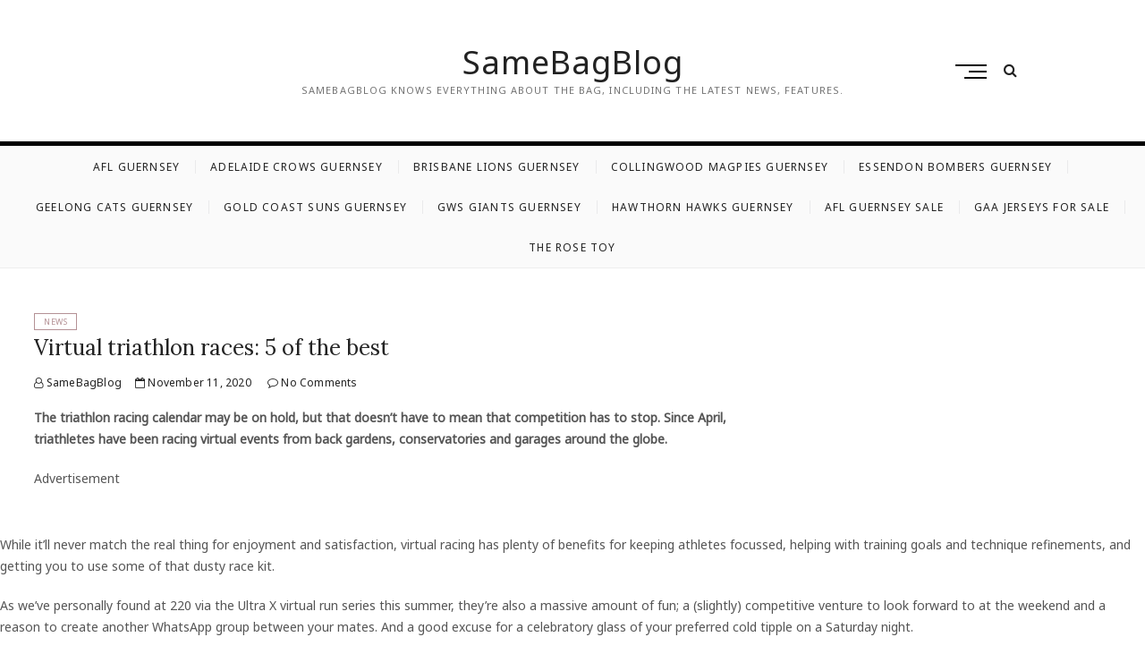

--- FILE ---
content_type: text/html; charset=UTF-8
request_url: https://mhyas.com/archives/9714
body_size: 11345
content:
<!DOCTYPE html>
<html lang="en-US">
<head>
<meta charset="UTF-8" />
<link rel="profile" href="https://gmpg.org/xfn/11" />
	<link rel="pingback" href="https://mhyas.com/xmlrpc.php">
<title>Virtual triathlon races: 5 of the best &#8211; SameBagBlog</title>
<meta name='robots' content='max-image-preview:large' />
<link rel='dns-prefetch' href='//fonts.googleapis.com' />
<link rel="alternate" type="application/rss+xml" title="SameBagBlog &raquo; Feed" href="https://mhyas.com/feed" />
<link rel="alternate" type="application/rss+xml" title="SameBagBlog &raquo; Comments Feed" href="https://mhyas.com/comments/feed" />
<link rel="alternate" type="application/rss+xml" title="SameBagBlog &raquo; Virtual triathlon races: 5 of the best Comments Feed" href="https://mhyas.com/archives/9714/feed" />
<link rel="alternate" title="oEmbed (JSON)" type="application/json+oembed" href="https://mhyas.com/wp-json/oembed/1.0/embed?url=https%3A%2F%2Fmhyas.com%2Farchives%2F9714" />
<link rel="alternate" title="oEmbed (XML)" type="text/xml+oembed" href="https://mhyas.com/wp-json/oembed/1.0/embed?url=https%3A%2F%2Fmhyas.com%2Farchives%2F9714&#038;format=xml" />
<style id='wp-img-auto-sizes-contain-inline-css' type='text/css'>
img:is([sizes=auto i],[sizes^="auto," i]){contain-intrinsic-size:3000px 1500px}
/*# sourceURL=wp-img-auto-sizes-contain-inline-css */
</style>
<style id='wp-emoji-styles-inline-css' type='text/css'>

	img.wp-smiley, img.emoji {
		display: inline !important;
		border: none !important;
		box-shadow: none !important;
		height: 1em !important;
		width: 1em !important;
		margin: 0 0.07em !important;
		vertical-align: -0.1em !important;
		background: none !important;
		padding: 0 !important;
	}
/*# sourceURL=wp-emoji-styles-inline-css */
</style>
<style id='wp-block-library-inline-css' type='text/css'>
:root{--wp-block-synced-color:#7a00df;--wp-block-synced-color--rgb:122,0,223;--wp-bound-block-color:var(--wp-block-synced-color);--wp-editor-canvas-background:#ddd;--wp-admin-theme-color:#007cba;--wp-admin-theme-color--rgb:0,124,186;--wp-admin-theme-color-darker-10:#006ba1;--wp-admin-theme-color-darker-10--rgb:0,107,160.5;--wp-admin-theme-color-darker-20:#005a87;--wp-admin-theme-color-darker-20--rgb:0,90,135;--wp-admin-border-width-focus:2px}@media (min-resolution:192dpi){:root{--wp-admin-border-width-focus:1.5px}}.wp-element-button{cursor:pointer}:root .has-very-light-gray-background-color{background-color:#eee}:root .has-very-dark-gray-background-color{background-color:#313131}:root .has-very-light-gray-color{color:#eee}:root .has-very-dark-gray-color{color:#313131}:root .has-vivid-green-cyan-to-vivid-cyan-blue-gradient-background{background:linear-gradient(135deg,#00d084,#0693e3)}:root .has-purple-crush-gradient-background{background:linear-gradient(135deg,#34e2e4,#4721fb 50%,#ab1dfe)}:root .has-hazy-dawn-gradient-background{background:linear-gradient(135deg,#faaca8,#dad0ec)}:root .has-subdued-olive-gradient-background{background:linear-gradient(135deg,#fafae1,#67a671)}:root .has-atomic-cream-gradient-background{background:linear-gradient(135deg,#fdd79a,#004a59)}:root .has-nightshade-gradient-background{background:linear-gradient(135deg,#330968,#31cdcf)}:root .has-midnight-gradient-background{background:linear-gradient(135deg,#020381,#2874fc)}:root{--wp--preset--font-size--normal:16px;--wp--preset--font-size--huge:42px}.has-regular-font-size{font-size:1em}.has-larger-font-size{font-size:2.625em}.has-normal-font-size{font-size:var(--wp--preset--font-size--normal)}.has-huge-font-size{font-size:var(--wp--preset--font-size--huge)}.has-text-align-center{text-align:center}.has-text-align-left{text-align:left}.has-text-align-right{text-align:right}.has-fit-text{white-space:nowrap!important}#end-resizable-editor-section{display:none}.aligncenter{clear:both}.items-justified-left{justify-content:flex-start}.items-justified-center{justify-content:center}.items-justified-right{justify-content:flex-end}.items-justified-space-between{justify-content:space-between}.screen-reader-text{border:0;clip-path:inset(50%);height:1px;margin:-1px;overflow:hidden;padding:0;position:absolute;width:1px;word-wrap:normal!important}.screen-reader-text:focus{background-color:#ddd;clip-path:none;color:#444;display:block;font-size:1em;height:auto;left:5px;line-height:normal;padding:15px 23px 14px;text-decoration:none;top:5px;width:auto;z-index:100000}html :where(.has-border-color){border-style:solid}html :where([style*=border-top-color]){border-top-style:solid}html :where([style*=border-right-color]){border-right-style:solid}html :where([style*=border-bottom-color]){border-bottom-style:solid}html :where([style*=border-left-color]){border-left-style:solid}html :where([style*=border-width]){border-style:solid}html :where([style*=border-top-width]){border-top-style:solid}html :where([style*=border-right-width]){border-right-style:solid}html :where([style*=border-bottom-width]){border-bottom-style:solid}html :where([style*=border-left-width]){border-left-style:solid}html :where(img[class*=wp-image-]){height:auto;max-width:100%}:where(figure){margin:0 0 1em}html :where(.is-position-sticky){--wp-admin--admin-bar--position-offset:var(--wp-admin--admin-bar--height,0px)}@media screen and (max-width:600px){html :where(.is-position-sticky){--wp-admin--admin-bar--position-offset:0px}}

/*# sourceURL=wp-block-library-inline-css */
</style><style id='global-styles-inline-css' type='text/css'>
:root{--wp--preset--aspect-ratio--square: 1;--wp--preset--aspect-ratio--4-3: 4/3;--wp--preset--aspect-ratio--3-4: 3/4;--wp--preset--aspect-ratio--3-2: 3/2;--wp--preset--aspect-ratio--2-3: 2/3;--wp--preset--aspect-ratio--16-9: 16/9;--wp--preset--aspect-ratio--9-16: 9/16;--wp--preset--color--black: #000000;--wp--preset--color--cyan-bluish-gray: #abb8c3;--wp--preset--color--white: #ffffff;--wp--preset--color--pale-pink: #f78da7;--wp--preset--color--vivid-red: #cf2e2e;--wp--preset--color--luminous-vivid-orange: #ff6900;--wp--preset--color--luminous-vivid-amber: #fcb900;--wp--preset--color--light-green-cyan: #7bdcb5;--wp--preset--color--vivid-green-cyan: #00d084;--wp--preset--color--pale-cyan-blue: #8ed1fc;--wp--preset--color--vivid-cyan-blue: #0693e3;--wp--preset--color--vivid-purple: #9b51e0;--wp--preset--gradient--vivid-cyan-blue-to-vivid-purple: linear-gradient(135deg,rgb(6,147,227) 0%,rgb(155,81,224) 100%);--wp--preset--gradient--light-green-cyan-to-vivid-green-cyan: linear-gradient(135deg,rgb(122,220,180) 0%,rgb(0,208,130) 100%);--wp--preset--gradient--luminous-vivid-amber-to-luminous-vivid-orange: linear-gradient(135deg,rgb(252,185,0) 0%,rgb(255,105,0) 100%);--wp--preset--gradient--luminous-vivid-orange-to-vivid-red: linear-gradient(135deg,rgb(255,105,0) 0%,rgb(207,46,46) 100%);--wp--preset--gradient--very-light-gray-to-cyan-bluish-gray: linear-gradient(135deg,rgb(238,238,238) 0%,rgb(169,184,195) 100%);--wp--preset--gradient--cool-to-warm-spectrum: linear-gradient(135deg,rgb(74,234,220) 0%,rgb(151,120,209) 20%,rgb(207,42,186) 40%,rgb(238,44,130) 60%,rgb(251,105,98) 80%,rgb(254,248,76) 100%);--wp--preset--gradient--blush-light-purple: linear-gradient(135deg,rgb(255,206,236) 0%,rgb(152,150,240) 100%);--wp--preset--gradient--blush-bordeaux: linear-gradient(135deg,rgb(254,205,165) 0%,rgb(254,45,45) 50%,rgb(107,0,62) 100%);--wp--preset--gradient--luminous-dusk: linear-gradient(135deg,rgb(255,203,112) 0%,rgb(199,81,192) 50%,rgb(65,88,208) 100%);--wp--preset--gradient--pale-ocean: linear-gradient(135deg,rgb(255,245,203) 0%,rgb(182,227,212) 50%,rgb(51,167,181) 100%);--wp--preset--gradient--electric-grass: linear-gradient(135deg,rgb(202,248,128) 0%,rgb(113,206,126) 100%);--wp--preset--gradient--midnight: linear-gradient(135deg,rgb(2,3,129) 0%,rgb(40,116,252) 100%);--wp--preset--font-size--small: 13px;--wp--preset--font-size--medium: 20px;--wp--preset--font-size--large: 36px;--wp--preset--font-size--x-large: 42px;--wp--preset--spacing--20: 0.44rem;--wp--preset--spacing--30: 0.67rem;--wp--preset--spacing--40: 1rem;--wp--preset--spacing--50: 1.5rem;--wp--preset--spacing--60: 2.25rem;--wp--preset--spacing--70: 3.38rem;--wp--preset--spacing--80: 5.06rem;--wp--preset--shadow--natural: 6px 6px 9px rgba(0, 0, 0, 0.2);--wp--preset--shadow--deep: 12px 12px 50px rgba(0, 0, 0, 0.4);--wp--preset--shadow--sharp: 6px 6px 0px rgba(0, 0, 0, 0.2);--wp--preset--shadow--outlined: 6px 6px 0px -3px rgb(255, 255, 255), 6px 6px rgb(0, 0, 0);--wp--preset--shadow--crisp: 6px 6px 0px rgb(0, 0, 0);}:where(.is-layout-flex){gap: 0.5em;}:where(.is-layout-grid){gap: 0.5em;}body .is-layout-flex{display: flex;}.is-layout-flex{flex-wrap: wrap;align-items: center;}.is-layout-flex > :is(*, div){margin: 0;}body .is-layout-grid{display: grid;}.is-layout-grid > :is(*, div){margin: 0;}:where(.wp-block-columns.is-layout-flex){gap: 2em;}:where(.wp-block-columns.is-layout-grid){gap: 2em;}:where(.wp-block-post-template.is-layout-flex){gap: 1.25em;}:where(.wp-block-post-template.is-layout-grid){gap: 1.25em;}.has-black-color{color: var(--wp--preset--color--black) !important;}.has-cyan-bluish-gray-color{color: var(--wp--preset--color--cyan-bluish-gray) !important;}.has-white-color{color: var(--wp--preset--color--white) !important;}.has-pale-pink-color{color: var(--wp--preset--color--pale-pink) !important;}.has-vivid-red-color{color: var(--wp--preset--color--vivid-red) !important;}.has-luminous-vivid-orange-color{color: var(--wp--preset--color--luminous-vivid-orange) !important;}.has-luminous-vivid-amber-color{color: var(--wp--preset--color--luminous-vivid-amber) !important;}.has-light-green-cyan-color{color: var(--wp--preset--color--light-green-cyan) !important;}.has-vivid-green-cyan-color{color: var(--wp--preset--color--vivid-green-cyan) !important;}.has-pale-cyan-blue-color{color: var(--wp--preset--color--pale-cyan-blue) !important;}.has-vivid-cyan-blue-color{color: var(--wp--preset--color--vivid-cyan-blue) !important;}.has-vivid-purple-color{color: var(--wp--preset--color--vivid-purple) !important;}.has-black-background-color{background-color: var(--wp--preset--color--black) !important;}.has-cyan-bluish-gray-background-color{background-color: var(--wp--preset--color--cyan-bluish-gray) !important;}.has-white-background-color{background-color: var(--wp--preset--color--white) !important;}.has-pale-pink-background-color{background-color: var(--wp--preset--color--pale-pink) !important;}.has-vivid-red-background-color{background-color: var(--wp--preset--color--vivid-red) !important;}.has-luminous-vivid-orange-background-color{background-color: var(--wp--preset--color--luminous-vivid-orange) !important;}.has-luminous-vivid-amber-background-color{background-color: var(--wp--preset--color--luminous-vivid-amber) !important;}.has-light-green-cyan-background-color{background-color: var(--wp--preset--color--light-green-cyan) !important;}.has-vivid-green-cyan-background-color{background-color: var(--wp--preset--color--vivid-green-cyan) !important;}.has-pale-cyan-blue-background-color{background-color: var(--wp--preset--color--pale-cyan-blue) !important;}.has-vivid-cyan-blue-background-color{background-color: var(--wp--preset--color--vivid-cyan-blue) !important;}.has-vivid-purple-background-color{background-color: var(--wp--preset--color--vivid-purple) !important;}.has-black-border-color{border-color: var(--wp--preset--color--black) !important;}.has-cyan-bluish-gray-border-color{border-color: var(--wp--preset--color--cyan-bluish-gray) !important;}.has-white-border-color{border-color: var(--wp--preset--color--white) !important;}.has-pale-pink-border-color{border-color: var(--wp--preset--color--pale-pink) !important;}.has-vivid-red-border-color{border-color: var(--wp--preset--color--vivid-red) !important;}.has-luminous-vivid-orange-border-color{border-color: var(--wp--preset--color--luminous-vivid-orange) !important;}.has-luminous-vivid-amber-border-color{border-color: var(--wp--preset--color--luminous-vivid-amber) !important;}.has-light-green-cyan-border-color{border-color: var(--wp--preset--color--light-green-cyan) !important;}.has-vivid-green-cyan-border-color{border-color: var(--wp--preset--color--vivid-green-cyan) !important;}.has-pale-cyan-blue-border-color{border-color: var(--wp--preset--color--pale-cyan-blue) !important;}.has-vivid-cyan-blue-border-color{border-color: var(--wp--preset--color--vivid-cyan-blue) !important;}.has-vivid-purple-border-color{border-color: var(--wp--preset--color--vivid-purple) !important;}.has-vivid-cyan-blue-to-vivid-purple-gradient-background{background: var(--wp--preset--gradient--vivid-cyan-blue-to-vivid-purple) !important;}.has-light-green-cyan-to-vivid-green-cyan-gradient-background{background: var(--wp--preset--gradient--light-green-cyan-to-vivid-green-cyan) !important;}.has-luminous-vivid-amber-to-luminous-vivid-orange-gradient-background{background: var(--wp--preset--gradient--luminous-vivid-amber-to-luminous-vivid-orange) !important;}.has-luminous-vivid-orange-to-vivid-red-gradient-background{background: var(--wp--preset--gradient--luminous-vivid-orange-to-vivid-red) !important;}.has-very-light-gray-to-cyan-bluish-gray-gradient-background{background: var(--wp--preset--gradient--very-light-gray-to-cyan-bluish-gray) !important;}.has-cool-to-warm-spectrum-gradient-background{background: var(--wp--preset--gradient--cool-to-warm-spectrum) !important;}.has-blush-light-purple-gradient-background{background: var(--wp--preset--gradient--blush-light-purple) !important;}.has-blush-bordeaux-gradient-background{background: var(--wp--preset--gradient--blush-bordeaux) !important;}.has-luminous-dusk-gradient-background{background: var(--wp--preset--gradient--luminous-dusk) !important;}.has-pale-ocean-gradient-background{background: var(--wp--preset--gradient--pale-ocean) !important;}.has-electric-grass-gradient-background{background: var(--wp--preset--gradient--electric-grass) !important;}.has-midnight-gradient-background{background: var(--wp--preset--gradient--midnight) !important;}.has-small-font-size{font-size: var(--wp--preset--font-size--small) !important;}.has-medium-font-size{font-size: var(--wp--preset--font-size--medium) !important;}.has-large-font-size{font-size: var(--wp--preset--font-size--large) !important;}.has-x-large-font-size{font-size: var(--wp--preset--font-size--x-large) !important;}
/*# sourceURL=global-styles-inline-css */
</style>

<style id='classic-theme-styles-inline-css' type='text/css'>
/*! This file is auto-generated */
.wp-block-button__link{color:#fff;background-color:#32373c;border-radius:9999px;box-shadow:none;text-decoration:none;padding:calc(.667em + 2px) calc(1.333em + 2px);font-size:1.125em}.wp-block-file__button{background:#32373c;color:#fff;text-decoration:none}
/*# sourceURL=/wp-includes/css/classic-themes.min.css */
</style>
<link rel='stylesheet' id='cappuccino-parent-style-css' href='https://mhyas.com/wp-content/themes/cocktail/style.css?ver=6.9' type='text/css' media='all' />
<link rel='stylesheet' id='cappuccino-red-css' href='https://mhyas.com/wp-content/themes/cappuccino/css/brown-color-style.css?ver=6.9' type='text/css' media='all' />
<link rel='stylesheet' id='cocktail-style-css' href='https://mhyas.com/wp-content/themes/cappuccino/style.css?ver=6.9' type='text/css' media='all' />
<link rel='stylesheet' id='font-awesome-css' href='https://mhyas.com/wp-content/themes/cocktail/assets/font-awesome/css/font-awesome.min.css?ver=6.9' type='text/css' media='all' />
<link rel='stylesheet' id='cocktail-responsive-css' href='https://mhyas.com/wp-content/themes/cocktail/css/responsive.css?ver=6.9' type='text/css' media='all' />
<link rel='stylesheet' id='cocktail-google-fonts-css' href='//fonts.googleapis.com/css?family=Noto+Sans%7CLora%3A400%2C400i%2C700&#038;ver=6.9' type='text/css' media='all' />
<script type="text/javascript" src="https://mhyas.com/wp-includes/js/jquery/jquery.min.js?ver=3.7.1" id="jquery-core-js"></script>
<script type="text/javascript" src="https://mhyas.com/wp-includes/js/jquery/jquery-migrate.min.js?ver=3.4.1" id="jquery-migrate-js"></script>
<link rel="https://api.w.org/" href="https://mhyas.com/wp-json/" /><link rel="alternate" title="JSON" type="application/json" href="https://mhyas.com/wp-json/wp/v2/posts/9714" /><link rel="EditURI" type="application/rsd+xml" title="RSD" href="https://mhyas.com/xmlrpc.php?rsd" />
<meta name="generator" content="WordPress 6.9" />
<link rel="canonical" href="https://mhyas.com/archives/9714" />
<link rel='shortlink' href='https://mhyas.com/?p=9714' />
	<meta name="viewport" content="width=device-width" />
	<style type="text/css">.recentcomments a{display:inline !important;padding:0 !important;margin:0 !important;}</style></head>
<body class="wp-singular post-template-default single single-post postid-9714 single-format-standard wp-theme-cocktail wp-child-theme-cappuccino cappuccino-color ">
<div id="page" class="site">
	<!-- Masthead ============================================= -->
	<header id="masthead" class="site-header">
		<div class="header-wrap">
			<!-- Top Header============================================= -->
			<div class="top-header">
								<!-- Main Header============================================= -->
				<div class="main-header clearfix">
					<div class="header-wrap-inner">
						<div class="header-left">
														<div class="header-social-block">
									<div class="social-links clearfix">
	<ul><li id="menu-item-2959" class="menu-item menu-item-type-custom menu-item-object-custom menu-item-2959"><a href="https://www.storeafl.com/"><span class="screen-reader-text">AFL Guernsey</span></a></li>
<li id="menu-item-2960" class="menu-item menu-item-type-custom menu-item-object-custom menu-item-2960"><a href="https://www.storeafl.com/adelaide-crows-guernsey.html"><span class="screen-reader-text">Adelaide Crows Guernsey</span></a></li>
<li id="menu-item-2961" class="menu-item menu-item-type-custom menu-item-object-custom menu-item-2961"><a href="https://www.storeafl.com/brisbane-lions-guernsey.html"><span class="screen-reader-text">Brisbane Lions Guernsey</span></a></li>
<li id="menu-item-2962" class="menu-item menu-item-type-custom menu-item-object-custom menu-item-2962"><a href="https://www.storeafl.com/collingwood-magpies-guernsey.html"><span class="screen-reader-text">Collingwood Magpies Guernsey</span></a></li>
<li id="menu-item-2963" class="menu-item menu-item-type-custom menu-item-object-custom menu-item-2963"><a href="https://www.storeafl.com/essendon-bombers-guernsey.html"><span class="screen-reader-text">Essendon Bombers Guernsey</span></a></li>
<li id="menu-item-2964" class="menu-item menu-item-type-custom menu-item-object-custom menu-item-2964"><a href="https://www.storeafl.com/geelong-cats-guernsey.html"><span class="screen-reader-text">Geelong Cats Guernsey</span></a></li>
<li id="menu-item-2965" class="menu-item menu-item-type-custom menu-item-object-custom menu-item-2965"><a href="https://www.storeafl.com/gold-coast-suns-guernsey.html"><span class="screen-reader-text">Gold Coast Suns Guernsey</span></a></li>
<li id="menu-item-2966" class="menu-item menu-item-type-custom menu-item-object-custom menu-item-2966"><a href="https://www.storeafl.com/gws-giants-guernsey.html"><span class="screen-reader-text">Gws Giants Guernsey</span></a></li>
<li id="menu-item-2967" class="menu-item menu-item-type-custom menu-item-object-custom menu-item-2967"><a href="https://www.storeafl.com/hawthorn-hawks-guernsey.html"><span class="screen-reader-text">Hawthorn Hawks Guernsey</span></a></li>
<li id="menu-item-11141" class="menu-item menu-item-type-custom menu-item-object-custom menu-item-11141"><a href="https://www.storeafl.com"><span class="screen-reader-text">AFL Guernsey Sale</span></a></li>
<li id="menu-item-11676" class="menu-item menu-item-type-custom menu-item-object-custom menu-item-11676"><a href="https://www.igaashop.com"><span class="screen-reader-text">gaa jerseys for sale</span></a></li>
<li id="menu-item-13622" class="menu-item menu-item-type-custom menu-item-object-custom menu-item-13622"><a href="https://www.irosetoy.com/the-rose-toy-multicolor"><span class="screen-reader-text">the rose toy</span></a></li>
</ul>	</div><!-- end .social-links -->
								</div>
														</div> <!-- end .header-left -->
					

						<div id="site-branding" class="site-branding"><div id="site-detail"> <h2 id="site-title"> 				<a href="https://mhyas.com/" title="SameBagBlog" rel="home"> SameBagBlog </a>
				 </h2> <!-- end .site-title --> 					<div id="site-description"> SameBagBlog knows everything about the bag, including the latest news, features. </div> <!-- end #site-description -->
			
		</div></div>
						<div class="header-right">
																	<div class="show-menu-toggle">			
												<span class="sn-text">Menu Button</span>
												<span class="bars"></span>
											</div>
								  											<div id="search-toggle" class="header-search"></div>
										<div id="search-box" class="clearfix">
											<div class="search-x"></div>
												<form class="search-form" action="https://mhyas.com/" method="get">
			<input type="search" name="s" class="search-field" placeholder="Search &hellip;" autocomplete="off" />
		<button type="submit" class="search-submit"><i class="fa fa-search"></i></button>
</form> <!-- end .search-form -->										</div>  <!-- end #search-box -->
															</div> <!-- end .header-right -->
					</div> <!-- end .wrap -->

											<!-- Main Nav ============================================= -->
						<div id="sticky-header" class="clearfix">
							<nav id="site-navigation" class="main-navigation clearfix" role="navigation">

							<button class="menu-toggle" aria-controls="primary-menu" aria-expanded="false">
								<span class="line-bar"></span>
						  	</button> <!-- end .menu-toggle -->
							
								<ul id="primary-menu" class="menu nav-menu"><li class="menu-item menu-item-type-custom menu-item-object-custom menu-item-2959"><a href="https://www.storeafl.com/">AFL Guernsey</a></li>
<li class="menu-item menu-item-type-custom menu-item-object-custom menu-item-2960"><a href="https://www.storeafl.com/adelaide-crows-guernsey.html">Adelaide Crows Guernsey</a></li>
<li class="menu-item menu-item-type-custom menu-item-object-custom menu-item-2961"><a href="https://www.storeafl.com/brisbane-lions-guernsey.html">Brisbane Lions Guernsey</a></li>
<li class="menu-item menu-item-type-custom menu-item-object-custom menu-item-2962"><a href="https://www.storeafl.com/collingwood-magpies-guernsey.html">Collingwood Magpies Guernsey</a></li>
<li class="menu-item menu-item-type-custom menu-item-object-custom menu-item-2963"><a href="https://www.storeafl.com/essendon-bombers-guernsey.html">Essendon Bombers Guernsey</a></li>
<li class="menu-item menu-item-type-custom menu-item-object-custom menu-item-2964"><a href="https://www.storeafl.com/geelong-cats-guernsey.html">Geelong Cats Guernsey</a></li>
<li class="menu-item menu-item-type-custom menu-item-object-custom menu-item-2965"><a href="https://www.storeafl.com/gold-coast-suns-guernsey.html">Gold Coast Suns Guernsey</a></li>
<li class="menu-item menu-item-type-custom menu-item-object-custom menu-item-2966"><a href="https://www.storeafl.com/gws-giants-guernsey.html">Gws Giants Guernsey</a></li>
<li class="menu-item menu-item-type-custom menu-item-object-custom menu-item-2967"><a href="https://www.storeafl.com/hawthorn-hawks-guernsey.html">Hawthorn Hawks Guernsey</a></li>
<li class="menu-item menu-item-type-custom menu-item-object-custom menu-item-11141"><a href="https://www.storeafl.com">AFL Guernsey Sale</a></li>
<li class="menu-item menu-item-type-custom menu-item-object-custom menu-item-11676"><a href="https://www.igaashop.com">gaa jerseys for sale</a></li>
<li class="menu-item menu-item-type-custom menu-item-object-custom menu-item-13622"><a href="https://www.irosetoy.com/the-rose-toy-multicolor">the rose toy</a></li>
</ul>							</nav> <!-- end #site-navigation -->
						</div> <!-- end #sticky-header -->
									</div> <!-- end .main-header -->
			</div> <!-- end .top-header -->

							<div class="side-menu-wrap">
					<div class="side-menu">
				  		<div class="hide-menu-toggle">			
							<span class="bars"></span>
					  	</div>

													<nav class="side-nav-wrap">
								<ul class="side-menu-list"><li class="menu-item menu-item-type-custom menu-item-object-custom menu-item-2959"><a href="https://www.storeafl.com/">AFL Guernsey</a></li>
<li class="menu-item menu-item-type-custom menu-item-object-custom menu-item-2960"><a href="https://www.storeafl.com/adelaide-crows-guernsey.html">Adelaide Crows Guernsey</a></li>
<li class="menu-item menu-item-type-custom menu-item-object-custom menu-item-2961"><a href="https://www.storeafl.com/brisbane-lions-guernsey.html">Brisbane Lions Guernsey</a></li>
<li class="menu-item menu-item-type-custom menu-item-object-custom menu-item-2962"><a href="https://www.storeafl.com/collingwood-magpies-guernsey.html">Collingwood Magpies Guernsey</a></li>
<li class="menu-item menu-item-type-custom menu-item-object-custom menu-item-2963"><a href="https://www.storeafl.com/essendon-bombers-guernsey.html">Essendon Bombers Guernsey</a></li>
<li class="menu-item menu-item-type-custom menu-item-object-custom menu-item-2964"><a href="https://www.storeafl.com/geelong-cats-guernsey.html">Geelong Cats Guernsey</a></li>
<li class="menu-item menu-item-type-custom menu-item-object-custom menu-item-2965"><a href="https://www.storeafl.com/gold-coast-suns-guernsey.html">Gold Coast Suns Guernsey</a></li>
<li class="menu-item menu-item-type-custom menu-item-object-custom menu-item-2966"><a href="https://www.storeafl.com/gws-giants-guernsey.html">Gws Giants Guernsey</a></li>
<li class="menu-item menu-item-type-custom menu-item-object-custom menu-item-2967"><a href="https://www.storeafl.com/hawthorn-hawks-guernsey.html">Hawthorn Hawks Guernsey</a></li>
<li class="menu-item menu-item-type-custom menu-item-object-custom menu-item-11141"><a href="https://www.storeafl.com">AFL Guernsey Sale</a></li>
<li class="menu-item menu-item-type-custom menu-item-object-custom menu-item-11676"><a href="https://www.igaashop.com">gaa jerseys for sale</a></li>
<li class="menu-item menu-item-type-custom menu-item-object-custom menu-item-13622"><a href="https://www.irosetoy.com/the-rose-toy-multicolor">the rose toy</a></li>
</ul>							</nav><!-- end .side-nav-wrap -->
								<div class="social-links clearfix">
	<ul><li class="menu-item menu-item-type-custom menu-item-object-custom menu-item-2959"><a href="https://www.storeafl.com/"><span class="screen-reader-text">AFL Guernsey</span></a></li>
<li class="menu-item menu-item-type-custom menu-item-object-custom menu-item-2960"><a href="https://www.storeafl.com/adelaide-crows-guernsey.html"><span class="screen-reader-text">Adelaide Crows Guernsey</span></a></li>
<li class="menu-item menu-item-type-custom menu-item-object-custom menu-item-2961"><a href="https://www.storeafl.com/brisbane-lions-guernsey.html"><span class="screen-reader-text">Brisbane Lions Guernsey</span></a></li>
<li class="menu-item menu-item-type-custom menu-item-object-custom menu-item-2962"><a href="https://www.storeafl.com/collingwood-magpies-guernsey.html"><span class="screen-reader-text">Collingwood Magpies Guernsey</span></a></li>
<li class="menu-item menu-item-type-custom menu-item-object-custom menu-item-2963"><a href="https://www.storeafl.com/essendon-bombers-guernsey.html"><span class="screen-reader-text">Essendon Bombers Guernsey</span></a></li>
<li class="menu-item menu-item-type-custom menu-item-object-custom menu-item-2964"><a href="https://www.storeafl.com/geelong-cats-guernsey.html"><span class="screen-reader-text">Geelong Cats Guernsey</span></a></li>
<li class="menu-item menu-item-type-custom menu-item-object-custom menu-item-2965"><a href="https://www.storeafl.com/gold-coast-suns-guernsey.html"><span class="screen-reader-text">Gold Coast Suns Guernsey</span></a></li>
<li class="menu-item menu-item-type-custom menu-item-object-custom menu-item-2966"><a href="https://www.storeafl.com/gws-giants-guernsey.html"><span class="screen-reader-text">Gws Giants Guernsey</span></a></li>
<li class="menu-item menu-item-type-custom menu-item-object-custom menu-item-2967"><a href="https://www.storeafl.com/hawthorn-hawks-guernsey.html"><span class="screen-reader-text">Hawthorn Hawks Guernsey</span></a></li>
<li class="menu-item menu-item-type-custom menu-item-object-custom menu-item-11141"><a href="https://www.storeafl.com"><span class="screen-reader-text">AFL Guernsey Sale</span></a></li>
<li class="menu-item menu-item-type-custom menu-item-object-custom menu-item-11676"><a href="https://www.igaashop.com"><span class="screen-reader-text">gaa jerseys for sale</span></a></li>
<li class="menu-item menu-item-type-custom menu-item-object-custom menu-item-13622"><a href="https://www.irosetoy.com/the-rose-toy-multicolor"><span class="screen-reader-text">the rose toy</span></a></li>
</ul>	</div><!-- end .social-links -->
						</div><!-- end .side-menu -->
				</div><!-- end .side-menu-wrap -->
					</div> <!-- end .header-wrap -->
	</header> <!-- end #masthead -->
	<!-- Main Page Start ============================================= -->
	<div class="site-content-contain">
		<div id="content" class="site-content">
					
<div class="wrap">
	<div id="primary" class="content-area">
		<main id="main" class="site-main">
			<article id="post-9714" class="post-9714 post type-post status-publish format-standard hentry category-news">
								 <header class="entry-header">
											<div class="entry-meta">
															<span class="cat-links">
									<ul class="post-categories">
	<li><a href="https://mhyas.com/archives/category/news" rel="category tag">News</a></li></ul>								</span> <!-- end .cat-links -->
													</div> <!-- end .entry-meta -->
										<h2 class="entry-title"> <a href="https://mhyas.com/archives/9714" title="Virtual triathlon races: 5 of the best"> Virtual triathlon races: 5 of the best </a> </h2> <!-- end.entry-title -->
											<div class="entry-meta">
							<span class="author vcard"><a href="https://mhyas.com/archives/author/mobanmarket" title="Virtual triathlon races: 5 of the best"><i class="fa fa-user-o"></i> SameBagBlog</a></span><span class="posted-on"><a href="https://mhyas.com/archives/9714" title="November 11, 2020"><i class="fa fa-calendar-o"></i> November 11, 2020 </a></span>									<span class="comments">
									<a href="https://mhyas.com/archives/9714#respond"><i class="fa fa-comment-o"></i> No Comments</a> </span>
													</div> <!-- end .entry-meta -->
									</header><!-- end .entry-header -->
				<div class="entry-content">
					<p><strong>The triathlon racing calendar may be on hold, but that doesn’t have to mean that competition has to stop. Since April, triathletes have been racing virtual events from back gardens, conservatories and garages around the globe.</strong></p>
<p>    Advertisement</p></div>
</div>
</div>
<p>While it’ll never match the real thing for enjoyment and satisfaction, virtual racing has plenty of benefits for keeping athletes focussed, helping with training goals and technique refinements, and getting you to use some of that dusty race kit.</p>
<p>As we’ve personally found at 220 via the Ultra X virtual run series this summer, they’re also a massive amount of fun; a (slightly) competitive venture to look forward to at the weekend and a reason to create another WhatsApp group between your mates. And a good excuse for a celebratory glass of your preferred cold tipple on a Saturday night.</p>
<div    >
</div>
</div>
<p><strong>CASTLE VIRTUAL SERIES</strong></p>
<p>WHAT A series of three-day weekend events from the Castle Triathlon Series organisers</p>
<p>When The Cheshire Cat 19-21 June; The Kentish Horse 3-5 July</p>
<p>COST £10-20</p>
<p>CHARITY 20% of the entry fee to Macmillan Cancer Support</p>
<p>DISTANCES 40 race types, including Duathlon, Triathlon, Run only, Swim only, Cycle only, Aquabike and Aquathon</p>
<p>WEB ENTRY</p>
<p>www.castletriathlonseries.co.uk</p>
<p><strong>ALWAYS AIM HIGH EVENTS</strong></p>
<p>WHAT Monthly challenges from the race brand behind the Slateman and Sandman Triathlons</p>
<p>WHEN From 1-30 June</p>
<p>COST £12</p>
<p>CHARITY 20% of the entry fee going to five charities via Always Aim High Community Events</p>
<p>FREE STUFF Bespoke slate coaster and Always Aim High Events buff</p>
<p>DISTANCES</p>
<p>DUATHLON 25km RUN – 100km BIKE</p>
<p>RUN/WALK 25km,50km, 75km, 100km</p>
<p>RUN Half Marathon in 24hrs</p>
<p>CYCLE 100km, 150km, 200km, 250km</p>
<p>KIDS 3km, 5km, 10km</p>
<p>STAIRCASE30 Climb the cumulative height of Mont Blanc (4808m) in 30 days</p>
<p>WEB ENTRY alwaysaimhighevents.com</p>
<p><strong>XTERRA CONNECT SERIES</strong></p>
<p>WHAT Less a virtual race series than a collection of instructive videos on training tips, strength and conditioning advice, and skills tutorials to aid improvements in off-road triathlon performance while Xterra’s race calendar is on hiatus.</p>
<p>WHEN Ongoing</p>
<p>COST Free</p>
<p>WEB INFO www.xterraplanet.com</p>
<p><strong>IRONMAN VC</strong></p>
<p>WHAT Ironman’s Virtual Club is the brand’s hub for virtual racing and information, with the Ironman VR (Virtual Racing) element seeing athletes compete in challenges while earning points. It’s since become the platform for Ironman qualification as well, with 70.3 Worlds slots up-for-grabs via a duathlon race format (cycling is restricted to a stationary bike on the Rouvy platform) on the Ironman VR Championship Series.</p>
<p>Are Ironman’s virtual 70.3 worlds qualifiers a good idea? </p>
<p>WHEN Weekly. Virtual races will begin on Fridays at 6pm (GMT) and close on Sundays at midnight GMT.</p>
<p>COST Free</p>
<p>DISTANCES A range of distances, the 5-7 June Ironman VR10, for example, was a 3km run, 40km bike and 10km run.</p>
<p>WEB ENTRY www.ironmanvirtualclub.com</p>
<p><strong>OUTLAW LOCKDOWN TRIATHLON</strong></p>
<p>WHAT A monthly series of races from the Outlaw Triathlon organisers, OSB, with the aim of involving the whole family as well as Outlaw entrants.</p>
<p>WHEN 30 June 2020</p>
</div>
<p>COST Free</p>
<p>DISTANCES Three events are on offer. The Future Outlaw involves one “lap” of swim-specific S&amp;C exercises, an 8km turbo bike and 1.5km run. The Outlaw Sprint is two laps, 25km on the turbo (or 35mins on a bike if no smart trainer) and a 5km run, while the Outlaw Half is three laps, 56km (or 86mins) and a 13km run.</p>
<p>    Advertisement</p></div>
</div>
</div>
<p>WEB ENTRY www.resultsbase.net</p>
</section>
			
				</div><!-- end .entry-content -->
				
<div id="comments" class="comments-area">
				<div id="respond" class="comment-respond">
		<h3 id="reply-title" class="comment-reply-title">Leave a Reply <small><a rel="nofollow" id="cancel-comment-reply-link" href="/archives/9714#respond" style="display:none;">Cancel reply</a></small></h3><form action="https://mhyas.com/wp-comments-post.php" method="post" id="commentform" class="comment-form"><p class="comment-notes"><span id="email-notes">Your email address will not be published.</span> <span class="required-field-message">Required fields are marked <span class="required">*</span></span></p><p class="comment-form-comment"><label for="comment">Comment <span class="required">*</span></label> <textarea id="comment" name="comment" cols="45" rows="8" maxlength="65525" required></textarea></p><p class="comment-form-author"><label for="author">Name <span class="required">*</span></label> <input id="author" name="author" type="text" value="" size="30" maxlength="245" autocomplete="name" required /></p>
<p class="comment-form-email"><label for="email">Email <span class="required">*</span></label> <input id="email" name="email" type="email" value="" size="30" maxlength="100" aria-describedby="email-notes" autocomplete="email" required /></p>
<p class="comment-form-url"><label for="url">Website</label> <input id="url" name="url" type="url" value="" size="30" maxlength="200" autocomplete="url" /></p>
<p class="comment-form-cookies-consent"><input id="wp-comment-cookies-consent" name="wp-comment-cookies-consent" type="checkbox" value="yes" /> <label for="wp-comment-cookies-consent">Save my name, email, and website in this browser for the next time I comment.</label></p>
<p class="form-submit"><input name="submit" type="submit" id="submit" class="submit" value="Post Comment" /> <input type='hidden' name='comment_post_ID' value='9714' id='comment_post_ID' />
<input type='hidden' name='comment_parent' id='comment_parent' value='0' />
</p></form>	</div><!-- #respond -->
	</div> <!-- .comments-area -->			</article><!-- end .post -->
			
	<nav class="navigation post-navigation" aria-label="Posts">
		<h2 class="screen-reader-text">Post navigation</h2>
		<div class="nav-links"><div class="nav-previous"><a href="https://mhyas.com/archives/9713" rel="prev"><span class="meta-nav" aria-hidden="true">Previous</span> <span class="screen-reader-text">Previous post:</span> <span class="post-title">Guernsey Tri Club hosts first social-distance tri since lockdown began</span></a></div><div class="nav-next"><a href="https://mhyas.com/archives/9715" rel="next"><span class="meta-nav" aria-hidden="true">Next</span> <span class="screen-reader-text">Next post:</span> <span class="post-title">Ironman Wales cancelled</span></a></div></div>
	</nav>		</main><!-- end #main -->
	</div> <!-- end #primary -->
	
<aside id="secondary" class="widget-area">
    <aside id="search-2" class="widget widget_search"><form class="search-form" action="https://mhyas.com/" method="get">
			<input type="search" name="s" class="search-field" placeholder="Search &hellip;" autocomplete="off" />
		<button type="submit" class="search-submit"><i class="fa fa-search"></i></button>
</form> <!-- end .search-form --></aside>
		<aside id="recent-posts-2" class="widget widget_recent_entries">
		<h2 class="widget-title">Recent Posts</h2>
		<ul>
											<li>
					<a href="https://mhyas.com/archives/17707">升降桌選購指南：提升工作效率與健康的最佳選擇</a>
									</li>
											<li>
					<a href="https://mhyas.com/archives/17706">升降桌選購指南：提升工作效率與健康的最佳選擇</a>
									</li>
											<li>
					<a href="https://mhyas.com/archives/17705">升降桌選購指南：提升工作效率與健康的最佳選擇</a>
									</li>
											<li>
					<a href="https://mhyas.com/archives/17704">升降桌選購指南：提升工作效率與健康的最佳選擇</a>
									</li>
											<li>
					<a href="https://mhyas.com/archives/17703">升降桌選購指南：提升工作效率與健康生活的完美選擇</a>
									</li>
					</ul>

		</aside><aside id="recent-comments-2" class="widget widget_recent_comments"><h2 class="widget-title">Recent Comments</h2><ul id="recentcomments"></ul></aside><aside id="archives-2" class="widget widget_archive"><h2 class="widget-title">Archives</h2>
			<ul>
					<li><a href='https://mhyas.com/archives/date/2025/11'>November 2025</a></li>
	<li><a href='https://mhyas.com/archives/date/2025/10'>October 2025</a></li>
	<li><a href='https://mhyas.com/archives/date/2025/09'>September 2025</a></li>
	<li><a href='https://mhyas.com/archives/date/2025/08'>August 2025</a></li>
	<li><a href='https://mhyas.com/archives/date/2025/07'>July 2025</a></li>
	<li><a href='https://mhyas.com/archives/date/2025/06'>June 2025</a></li>
	<li><a href='https://mhyas.com/archives/date/2025/05'>May 2025</a></li>
	<li><a href='https://mhyas.com/archives/date/2025/04'>April 2025</a></li>
	<li><a href='https://mhyas.com/archives/date/2025/03'>March 2025</a></li>
	<li><a href='https://mhyas.com/archives/date/2025/02'>February 2025</a></li>
	<li><a href='https://mhyas.com/archives/date/2025/01'>January 2025</a></li>
	<li><a href='https://mhyas.com/archives/date/2024/12'>December 2024</a></li>
	<li><a href='https://mhyas.com/archives/date/2024/11'>November 2024</a></li>
	<li><a href='https://mhyas.com/archives/date/2024/10'>October 2024</a></li>
	<li><a href='https://mhyas.com/archives/date/2024/09'>September 2024</a></li>
	<li><a href='https://mhyas.com/archives/date/2024/08'>August 2024</a></li>
	<li><a href='https://mhyas.com/archives/date/2024/07'>July 2024</a></li>
	<li><a href='https://mhyas.com/archives/date/2024/06'>June 2024</a></li>
	<li><a href='https://mhyas.com/archives/date/2024/05'>May 2024</a></li>
	<li><a href='https://mhyas.com/archives/date/2024/04'>April 2024</a></li>
	<li><a href='https://mhyas.com/archives/date/2024/03'>March 2024</a></li>
	<li><a href='https://mhyas.com/archives/date/2024/02'>February 2024</a></li>
	<li><a href='https://mhyas.com/archives/date/2024/01'>January 2024</a></li>
	<li><a href='https://mhyas.com/archives/date/2023/12'>December 2023</a></li>
	<li><a href='https://mhyas.com/archives/date/2023/11'>November 2023</a></li>
	<li><a href='https://mhyas.com/archives/date/2023/10'>October 2023</a></li>
	<li><a href='https://mhyas.com/archives/date/2023/08'>August 2023</a></li>
	<li><a href='https://mhyas.com/archives/date/2023/07'>July 2023</a></li>
	<li><a href='https://mhyas.com/archives/date/2023/06'>June 2023</a></li>
	<li><a href='https://mhyas.com/archives/date/2023/04'>April 2023</a></li>
	<li><a href='https://mhyas.com/archives/date/2023/03'>March 2023</a></li>
	<li><a href='https://mhyas.com/archives/date/2023/02'>February 2023</a></li>
	<li><a href='https://mhyas.com/archives/date/2023/01'>January 2023</a></li>
	<li><a href='https://mhyas.com/archives/date/2022/12'>December 2022</a></li>
	<li><a href='https://mhyas.com/archives/date/2022/11'>November 2022</a></li>
	<li><a href='https://mhyas.com/archives/date/2022/10'>October 2022</a></li>
	<li><a href='https://mhyas.com/archives/date/2022/09'>September 2022</a></li>
	<li><a href='https://mhyas.com/archives/date/2022/08'>August 2022</a></li>
	<li><a href='https://mhyas.com/archives/date/2022/07'>July 2022</a></li>
	<li><a href='https://mhyas.com/archives/date/2022/06'>June 2022</a></li>
	<li><a href='https://mhyas.com/archives/date/2022/05'>May 2022</a></li>
	<li><a href='https://mhyas.com/archives/date/2022/04'>April 2022</a></li>
	<li><a href='https://mhyas.com/archives/date/2022/03'>March 2022</a></li>
	<li><a href='https://mhyas.com/archives/date/2022/02'>February 2022</a></li>
	<li><a href='https://mhyas.com/archives/date/2022/01'>January 2022</a></li>
	<li><a href='https://mhyas.com/archives/date/2021/12'>December 2021</a></li>
	<li><a href='https://mhyas.com/archives/date/2021/10'>October 2021</a></li>
	<li><a href='https://mhyas.com/archives/date/2021/09'>September 2021</a></li>
	<li><a href='https://mhyas.com/archives/date/2021/08'>August 2021</a></li>
	<li><a href='https://mhyas.com/archives/date/2021/07'>July 2021</a></li>
	<li><a href='https://mhyas.com/archives/date/2021/06'>June 2021</a></li>
	<li><a href='https://mhyas.com/archives/date/2021/05'>May 2021</a></li>
	<li><a href='https://mhyas.com/archives/date/2021/04'>April 2021</a></li>
	<li><a href='https://mhyas.com/archives/date/2021/03'>March 2021</a></li>
	<li><a href='https://mhyas.com/archives/date/2021/02'>February 2021</a></li>
	<li><a href='https://mhyas.com/archives/date/2021/01'>January 2021</a></li>
	<li><a href='https://mhyas.com/archives/date/2020/12'>December 2020</a></li>
	<li><a href='https://mhyas.com/archives/date/2020/11'>November 2020</a></li>
	<li><a href='https://mhyas.com/archives/date/2020/10'>October 2020</a></li>
	<li><a href='https://mhyas.com/archives/date/2020/09'>September 2020</a></li>
	<li><a href='https://mhyas.com/archives/date/2020/08'>August 2020</a></li>
	<li><a href='https://mhyas.com/archives/date/2020/07'>July 2020</a></li>
	<li><a href='https://mhyas.com/archives/date/2020/06'>June 2020</a></li>
	<li><a href='https://mhyas.com/archives/date/2020/05'>May 2020</a></li>
	<li><a href='https://mhyas.com/archives/date/2020/04'>April 2020</a></li>
	<li><a href='https://mhyas.com/archives/date/2020/03'>March 2020</a></li>
	<li><a href='https://mhyas.com/archives/date/2020/02'>February 2020</a></li>
	<li><a href='https://mhyas.com/archives/date/2020/01'>January 2020</a></li>
	<li><a href='https://mhyas.com/archives/date/2019/12'>December 2019</a></li>
	<li><a href='https://mhyas.com/archives/date/2019/11'>November 2019</a></li>
	<li><a href='https://mhyas.com/archives/date/2019/10'>October 2019</a></li>
	<li><a href='https://mhyas.com/archives/date/2019/09'>September 2019</a></li>
	<li><a href='https://mhyas.com/archives/date/2019/08'>August 2019</a></li>
	<li><a href='https://mhyas.com/archives/date/2019/07'>July 2019</a></li>
	<li><a href='https://mhyas.com/archives/date/2019/06'>June 2019</a></li>
	<li><a href='https://mhyas.com/archives/date/2019/05'>May 2019</a></li>
	<li><a href='https://mhyas.com/archives/date/2019/04'>April 2019</a></li>
	<li><a href='https://mhyas.com/archives/date/2019/03'>March 2019</a></li>
			</ul>

			</aside><aside id="categories-2" class="widget widget_categories"><h2 class="widget-title">Categories</h2>
			<ul>
					<li class="cat-item cat-item-4"><a href="https://mhyas.com/archives/category/bags">Bags</a>
</li>
	<li class="cat-item cat-item-1"><a href="https://mhyas.com/archives/category/news">News</a>
</li>
			</ul>

			</aside><aside id="meta-2" class="widget widget_meta"><h2 class="widget-title">Meta</h2>
		<ul>
						<li><a href="https://mhyas.com/wp-login.php">Log in</a></li>
			<li><a href="https://mhyas.com/feed">Entries feed</a></li>
			<li><a href="https://mhyas.com/comments/feed">Comments feed</a></li>

			<li><a href="https://wordpress.org/">WordPress.org</a></li>
		</ul>

		</aside></aside><!-- end #secondary -->
</div><!-- end .wrap -->
</div><!-- end #content -->
		<!-- Footer Start ============================================= -->
		<footer id="colophon" class="site-footer">
		
			<!-- Site Information ============================================= -->
			<div class="site-info"  >
				<div class="wrap">
						<div class="social-links clearfix">
	<ul><li class="menu-item menu-item-type-custom menu-item-object-custom menu-item-2959"><a href="https://www.storeafl.com/"><span class="screen-reader-text">AFL Guernsey</span></a></li>
<li class="menu-item menu-item-type-custom menu-item-object-custom menu-item-2960"><a href="https://www.storeafl.com/adelaide-crows-guernsey.html"><span class="screen-reader-text">Adelaide Crows Guernsey</span></a></li>
<li class="menu-item menu-item-type-custom menu-item-object-custom menu-item-2961"><a href="https://www.storeafl.com/brisbane-lions-guernsey.html"><span class="screen-reader-text">Brisbane Lions Guernsey</span></a></li>
<li class="menu-item menu-item-type-custom menu-item-object-custom menu-item-2962"><a href="https://www.storeafl.com/collingwood-magpies-guernsey.html"><span class="screen-reader-text">Collingwood Magpies Guernsey</span></a></li>
<li class="menu-item menu-item-type-custom menu-item-object-custom menu-item-2963"><a href="https://www.storeafl.com/essendon-bombers-guernsey.html"><span class="screen-reader-text">Essendon Bombers Guernsey</span></a></li>
<li class="menu-item menu-item-type-custom menu-item-object-custom menu-item-2964"><a href="https://www.storeafl.com/geelong-cats-guernsey.html"><span class="screen-reader-text">Geelong Cats Guernsey</span></a></li>
<li class="menu-item menu-item-type-custom menu-item-object-custom menu-item-2965"><a href="https://www.storeafl.com/gold-coast-suns-guernsey.html"><span class="screen-reader-text">Gold Coast Suns Guernsey</span></a></li>
<li class="menu-item menu-item-type-custom menu-item-object-custom menu-item-2966"><a href="https://www.storeafl.com/gws-giants-guernsey.html"><span class="screen-reader-text">Gws Giants Guernsey</span></a></li>
<li class="menu-item menu-item-type-custom menu-item-object-custom menu-item-2967"><a href="https://www.storeafl.com/hawthorn-hawks-guernsey.html"><span class="screen-reader-text">Hawthorn Hawks Guernsey</span></a></li>
<li class="menu-item menu-item-type-custom menu-item-object-custom menu-item-11141"><a href="https://www.storeafl.com"><span class="screen-reader-text">AFL Guernsey Sale</span></a></li>
<li class="menu-item menu-item-type-custom menu-item-object-custom menu-item-11676"><a href="https://www.igaashop.com"><span class="screen-reader-text">gaa jerseys for sale</span></a></li>
<li class="menu-item menu-item-type-custom menu-item-object-custom menu-item-13622"><a href="https://www.irosetoy.com/the-rose-toy-multicolor"><span class="screen-reader-text">the rose toy</span></a></li>
</ul>	</div><!-- end .social-links -->
						<div class="copyright">
											<a title="SameBagBlog" target="_blank" href="https://mhyas.com/">SameBagBlog</a> | 
									Designed by: <a title="Theme Freesia" target="_blank" href="https://themefreesia.com">Theme Freesia</a> |
									 <a title="WordPress" target="_blank" href="https://wordpress.org">WordPress</a> | &copy; Copyright All right reserved 																</div><!-- end .copyright -->
					<div style="clear:both;"></div>
				</div> <!-- end .wrap -->
			</div> <!-- end .site-info -->
								<a class="go-to-top">
						<span class="icon-bg"></span>
							 <span class="back-to-top-text">Top</span>
							<i class="fa fa-angle-up back-to-top-icon"></i>
					</a>
						<div class="page-overlay"></div>
		</footer> <!-- end #colophon -->
	</div><!-- end .site-content-contain -->
</div><!-- end #page -->
<script type="speculationrules">
{"prefetch":[{"source":"document","where":{"and":[{"href_matches":"/*"},{"not":{"href_matches":["/wp-*.php","/wp-admin/*","/wp-content/uploads/*","/wp-content/*","/wp-content/plugins/*","/wp-content/themes/cappuccino/*","/wp-content/themes/cocktail/*","/*\\?(.+)"]}},{"not":{"selector_matches":"a[rel~=\"nofollow\"]"}},{"not":{"selector_matches":".no-prefetch, .no-prefetch a"}}]},"eagerness":"conservative"}]}
</script>
<script type="text/javascript" src="https://mhyas.com/wp-content/themes/cocktail/js/cocktail-main.js?ver=6.9" id="cocktail-main-js"></script>
<script type="text/javascript" src="https://mhyas.com/wp-content/themes/cocktail/assets/sticky/jquery.sticky.min.js?ver=6.9" id="jquery-sticky-js"></script>
<script type="text/javascript" src="https://mhyas.com/wp-content/themes/cocktail/assets/sticky/sticky-settings.js?ver=6.9" id="cocktail-sticky-settings-js"></script>
<script type="text/javascript" src="https://mhyas.com/wp-content/themes/cocktail/js/navigation.js?ver=6.9" id="cocktail-navigation-js"></script>
<script type="text/javascript" src="https://mhyas.com/wp-includes/js/comment-reply.min.js?ver=6.9" id="comment-reply-js" async="async" data-wp-strategy="async" fetchpriority="low"></script>
<script id="wp-emoji-settings" type="application/json">
{"baseUrl":"https://s.w.org/images/core/emoji/17.0.2/72x72/","ext":".png","svgUrl":"https://s.w.org/images/core/emoji/17.0.2/svg/","svgExt":".svg","source":{"concatemoji":"https://mhyas.com/wp-includes/js/wp-emoji-release.min.js?ver=6.9"}}
</script>
<script type="module">
/* <![CDATA[ */
/*! This file is auto-generated */
const a=JSON.parse(document.getElementById("wp-emoji-settings").textContent),o=(window._wpemojiSettings=a,"wpEmojiSettingsSupports"),s=["flag","emoji"];function i(e){try{var t={supportTests:e,timestamp:(new Date).valueOf()};sessionStorage.setItem(o,JSON.stringify(t))}catch(e){}}function c(e,t,n){e.clearRect(0,0,e.canvas.width,e.canvas.height),e.fillText(t,0,0);t=new Uint32Array(e.getImageData(0,0,e.canvas.width,e.canvas.height).data);e.clearRect(0,0,e.canvas.width,e.canvas.height),e.fillText(n,0,0);const a=new Uint32Array(e.getImageData(0,0,e.canvas.width,e.canvas.height).data);return t.every((e,t)=>e===a[t])}function p(e,t){e.clearRect(0,0,e.canvas.width,e.canvas.height),e.fillText(t,0,0);var n=e.getImageData(16,16,1,1);for(let e=0;e<n.data.length;e++)if(0!==n.data[e])return!1;return!0}function u(e,t,n,a){switch(t){case"flag":return n(e,"\ud83c\udff3\ufe0f\u200d\u26a7\ufe0f","\ud83c\udff3\ufe0f\u200b\u26a7\ufe0f")?!1:!n(e,"\ud83c\udde8\ud83c\uddf6","\ud83c\udde8\u200b\ud83c\uddf6")&&!n(e,"\ud83c\udff4\udb40\udc67\udb40\udc62\udb40\udc65\udb40\udc6e\udb40\udc67\udb40\udc7f","\ud83c\udff4\u200b\udb40\udc67\u200b\udb40\udc62\u200b\udb40\udc65\u200b\udb40\udc6e\u200b\udb40\udc67\u200b\udb40\udc7f");case"emoji":return!a(e,"\ud83e\u1fac8")}return!1}function f(e,t,n,a){let r;const o=(r="undefined"!=typeof WorkerGlobalScope&&self instanceof WorkerGlobalScope?new OffscreenCanvas(300,150):document.createElement("canvas")).getContext("2d",{willReadFrequently:!0}),s=(o.textBaseline="top",o.font="600 32px Arial",{});return e.forEach(e=>{s[e]=t(o,e,n,a)}),s}function r(e){var t=document.createElement("script");t.src=e,t.defer=!0,document.head.appendChild(t)}a.supports={everything:!0,everythingExceptFlag:!0},new Promise(t=>{let n=function(){try{var e=JSON.parse(sessionStorage.getItem(o));if("object"==typeof e&&"number"==typeof e.timestamp&&(new Date).valueOf()<e.timestamp+604800&&"object"==typeof e.supportTests)return e.supportTests}catch(e){}return null}();if(!n){if("undefined"!=typeof Worker&&"undefined"!=typeof OffscreenCanvas&&"undefined"!=typeof URL&&URL.createObjectURL&&"undefined"!=typeof Blob)try{var e="postMessage("+f.toString()+"("+[JSON.stringify(s),u.toString(),c.toString(),p.toString()].join(",")+"));",a=new Blob([e],{type:"text/javascript"});const r=new Worker(URL.createObjectURL(a),{name:"wpTestEmojiSupports"});return void(r.onmessage=e=>{i(n=e.data),r.terminate(),t(n)})}catch(e){}i(n=f(s,u,c,p))}t(n)}).then(e=>{for(const n in e)a.supports[n]=e[n],a.supports.everything=a.supports.everything&&a.supports[n],"flag"!==n&&(a.supports.everythingExceptFlag=a.supports.everythingExceptFlag&&a.supports[n]);var t;a.supports.everythingExceptFlag=a.supports.everythingExceptFlag&&!a.supports.flag,a.supports.everything||((t=a.source||{}).concatemoji?r(t.concatemoji):t.wpemoji&&t.twemoji&&(r(t.twemoji),r(t.wpemoji)))});
//# sourceURL=https://mhyas.com/wp-includes/js/wp-emoji-loader.min.js
/* ]]> */
</script>
<script defer src="https://static.cloudflareinsights.com/beacon.min.js/vcd15cbe7772f49c399c6a5babf22c1241717689176015" integrity="sha512-ZpsOmlRQV6y907TI0dKBHq9Md29nnaEIPlkf84rnaERnq6zvWvPUqr2ft8M1aS28oN72PdrCzSjY4U6VaAw1EQ==" data-cf-beacon='{"version":"2024.11.0","token":"5dcdf586a624427cad048429876d8455","r":1,"server_timing":{"name":{"cfCacheStatus":true,"cfEdge":true,"cfExtPri":true,"cfL4":true,"cfOrigin":true,"cfSpeedBrain":true},"location_startswith":null}}' crossorigin="anonymous"></script>
</body>
</html>